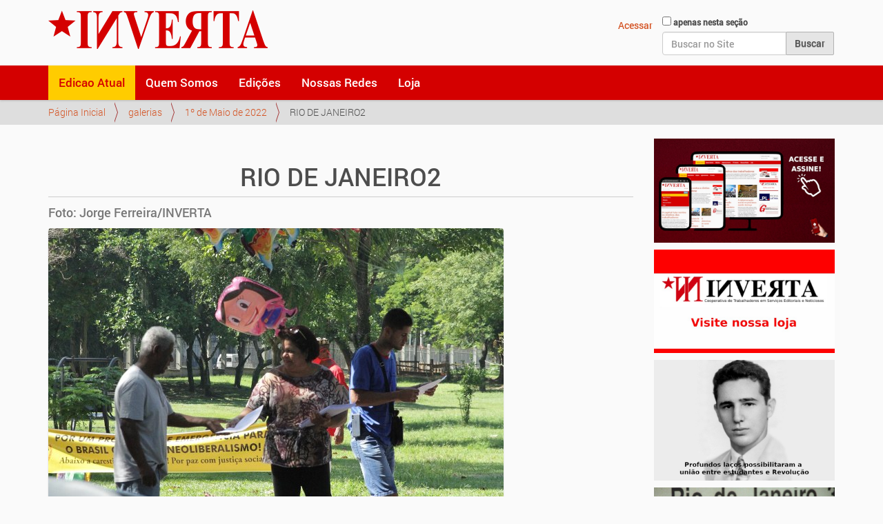

--- FILE ---
content_type: text/html;charset=utf-8
request_url: https://inverta.org/jornal/galerias/1o-de-maio-de-2022/rjferreira1.jpeg/view
body_size: 3906
content:
<!DOCTYPE html>
<html xmlns="http://www.w3.org/1999/xhtml" lang="pt-br" xml:lang="pt-br">
  <head><meta http-equiv="Content-Type" content="text/html; charset=UTF-8" />
    <title>RIO DE JANEIRO2 — Jornal Inverta</title>
    <link rel="shortcut icon" type="image/x-icon" href="/jornal/++theme++inverta/barceloneta-favicon.ico" />
    <link rel="apple-touch-icon" href="/jornal/++theme++inverta/barceloneta-apple-touch-icon.png" />
    <link rel="apple-touch-icon-precomposed" sizes="144x144" href="/jornal/++theme++inverta/barceloneta-apple-touch-icon-144x144-precomposed.png" />
    <link rel="apple-touch-icon-precomposed" sizes="114x114" href="/jornal/++theme++inverta/barceloneta-apple-touch-icon-114x114-precomposed.png" />
    <link rel="apple-touch-icon-precomposed" sizes="72x72" href="/jornal/++theme++inverta/barceloneta-apple-touch-icon-72x72-precomposed.png" />
    <link rel="apple-touch-icon-precomposed" sizes="57x57" href="/jornal/++theme++inverta/barceloneta-apple-touch-icon-57x57-precomposed.png" />
    <link rel="apple-touch-icon-precomposed" href="/jornal/++theme++inverta/barceloneta-apple-touch-icon-precomposed.png" />
  <meta name="description" content="Foto: Jorge Ferreira/INVERTA" /><meta content="summary" name="twitter:card" /><meta content="Jornal Inverta" property="og:site_name" /><meta content="RIO DE JANEIRO2" property="og:title" /><meta content="website" property="og:type" /><meta content="Foto: Jorge Ferreira/INVERTA" property="og:description" /><meta content="https://inverta.org/jornal/galerias/1o-de-maio-de-2022/rjferreira1.jpeg/view" property="og:url" /><meta content="https://inverta.org/jornal/@@site-logo/topo2.png" property="og:image" /><meta content="image/png" property="og:image:type" /><meta name="viewport" content="width=device-width, initial-scale=1.0" /><meta name="generator" content="Plone - http://plone.com" /><link rel="canonical" href="https://inverta.org/jornal/galerias/1o-de-maio-de-2022/rjferreira1.jpeg" /><link rel="search" href="https://inverta.org/jornal/@@search" title="Buscar neste site" /><link rel="stylesheet" type="text/css" href="https://inverta.org/jornal/++plone++production/++unique++2020-06-15T06:04:01.688290/default.css" data-bundle="production" /><link rel="stylesheet" type="text/css" href="https://inverta.org/jornal//++theme++inverta/less/theme-compiled.css" data-bundle="diazo" /><script type="text/javascript">PORTAL_URL = 'https://inverta.org/jornal';</script><script type="text/javascript" src="https://inverta.org/jornal/++plone++production/++unique++2020-06-15T06:04:01.688290/default.js" data-bundle="production"></script></head>
  <body id="visual-portal-wrapper" class="frontend icons-on portaltype-image section-galerias site-jornal subsection-1o-de-maio-de-2022 subsection-1o-de-maio-de-2022-rjferreira1.jpeg template-image_view thumbs-on userrole-anonymous viewpermission-view" dir="ltr" data-i18ncatalogurl="https://inverta.org/jornal/plonejsi18n" data-view-url="https://inverta.org/jornal/galerias/1o-de-maio-de-2022/rjferreira1.jpeg/view" data-pat-plone-modal="{&quot;actionOptions&quot;: {&quot;displayInModal&quot;: false}}" data-portal-url="https://inverta.org/jornal" data-pat-pickadate="{&quot;date&quot;: {&quot;selectYears&quot;: 200}, &quot;time&quot;: {&quot;interval&quot;: 5 } }" data-base-url="https://inverta.org/jornal/galerias/1o-de-maio-de-2022/rjferreira1.jpeg"><section id="portal-toolbar">
    </section><div class="outer-wrapper">
      <header id="content-header" role="banner">
        <div class="container">
          
      <div id="portal-header">
    <a id="portal-logo" title="Jornal Inverta" href="https://inverta.org/jornal">
    <img src="https://inverta.org/jornal/@@site-logo/topo2.png" alt="Jornal Inverta" title="Jornal Inverta" /></a>

<div id="portal-searchbox">

    <form id="searchGadget_form" action="https://inverta.org/jornal/@@search" role="search" data-pat-livesearch="ajaxUrl:https://inverta.org/jornal/@@ajax-search" class="pat-livesearch">

        <div class="LSBox">
        <label class="hiddenStructure" for="searchGadget">Busca</label>
             
        <div class="searchSection">
            <input id="searchbox_currentfolder_only" class="noborder" type="checkbox" name="path" value="/jornal/galerias/1o-de-maio-de-2022" />
            <label for="searchbox_currentfolder_only" style="cursor: pointer">apenas nesta seção</label>
        </div>
             
        <input name="SearchableText" type="text" size="18" id="searchGadget" title="Buscar no Site" placeholder="Buscar no Site" class="searchField" />

        <input class="searchButton" type="submit" value="Buscar" />

         </div>
    </form>

    <div id="portal-advanced-search" class="hiddenStructure">
        <a href="https://inverta.org/jornal/@@search">Busca Avançada…</a>
    </div>

</div>

<div id="portal-anontools">
  <ul>
    <li>
      
          <a title="Acessar" data-pat-plone-modal="{&quot;prependContent&quot;: &quot;.portalMessage&quot;, &quot;title&quot;: &quot;Log in&quot;, &quot;width&quot;: &quot;26em&quot;}" id="personaltools-login" href="https://inverta.org/jornal/login" class="pat-plone-modal">Acessar</a>
      
    </li>
  </ul>
</div>





</div>

    
          
        </div>
      </header>
      <div id="mainnavigation-wrapper">
        <div id="mainnavigation">

  <p class="hiddenStructure">Navegação</p>
  <nav class="plone-navbar" id="portal-globalnav-wrapper">
    <div class="container">
      <div class="plone-navbar-header">
        <button type="button" class="plone-navbar-toggle" data-toggle="collapse" data-target="#portal-globalnav-collapse">
          <span class="sr-only">Toggle navigation</span>
          <span class="icon-bar"></span>
          <span class="icon-bar"></span>
          <span class="icon-bar"></span>
        </button>
      </div>

      <div class="plone-collapse plone-navbar-collapse" id="portal-globalnav-collapse">
        <ul class="plone-nav plone-navbar-nav" id="portal-globalnav">
            
              <li id="portaltab-index_html" class="selected">
                  <a href="https://inverta.org/jornal" title="None">Edicao Atual</a>
              </li>
            
              <li id="portaltab-quem-somos">
                  <a href="https://inverta.org/jornal/quem-somos" title="">Quem Somos</a>
              </li>
            
              <li id="portaltab-edicoes-impressa-online">
                  <a href="https://inverta.org/jornal/edicoes-impressa-online" title="">Edições</a>
              </li>
            
              <li id="portaltab-nossas-redes">
                  <a href="https://inverta.org/jornal/nossas-redes" title="">Nossas Redes</a>
              </li>
            
              <li id="portaltab-cooperativa-inverta">
                  <a href="https://cooperativa.inverta.org/" title="">Loja</a>
              </li>
            
        </ul>
      </div>
    </div>
  </nav>


</div>
      </div>
      <div id="above-content-wrapper">
          <div id="viewlet-above-content"><nav id="portal-breadcrumbs" class="plone-breadcrumb">
  <div class="container">
    <span id="breadcrumbs-you-are-here" class="hiddenStructure">Você está aqui:</span>
    <ol aria-labelledby="breadcrumbs-you-are-here">
      <li id="breadcrumbs-home">
        <a href="https://inverta.org/jornal">Página Inicial</a>
      </li>
      <li id="breadcrumbs-1">
        
          <a href="https://inverta.org/jornal/galerias">galerias</a>
          
        
      </li>
      <li id="breadcrumbs-2">
        
          <a href="https://inverta.org/jornal/galerias/1o-de-maio-de-2022">1º de Maio de 2022</a>
          
        
      </li>
      <li id="breadcrumbs-3">
        
          
          <span id="breadcrumbs-current">RIO DE JANEIRO2</span>
        
      </li>
    </ol>
  </div>
</nav>
</div>
      </div>
      <div class="container">

        <div class="row">
          <aside id="global_statusmessage">
      

      <div>
      </div>
    </aside>
        </div>
        <main id="main-container" class="row row-offcanvas row-offcanvas-right" role="main">
          <div id="column1-container">
          </div>
          

    

    <div class="col-xs-12 col-sm-9">
      <!-- <p class="pull-right visible-xs">
        <button type="button" class="btn btn-primary btn-xs" data-toggle="offcanvas">Toggle nav</button>
      </p> -->
      <div class="row">
        <div class="col-xs-12 col-sm-12">
          <article id="content">

          

          <header>
            <div id="viewlet-above-content-title"><span id="social-tags-body" style="display: none" itemscope="" itemtype="http://schema.org/WebPage">
  <span itemprop="name">RIO DE JANEIRO2</span>
  <span itemprop="description">Foto: Jorge Ferreira/INVERTA</span>
  <span itemprop="url">https://inverta.org/jornal/galerias/1o-de-maio-de-2022/rjferreira1.jpeg/view</span>
  <span itemprop="image">https://inverta.org/jornal/@@site-logo/topo2.png</span>
</span>
</div>
            
              <h1 class="documentFirstHeading">RIO DE JANEIRO2</h1>

            
            <div id="viewlet-below-content-title"></div>

            
              <div class="documentDescription description">Foto: Jorge Ferreira/INVERTA</div>

            
          </header>

          <div id="viewlet-above-content-body"></div>
          <div id="content-core">
            

  <figure class="image-product">
    <a class="discreet" href="https://inverta.org/jornal/galerias/1o-de-maio-de-2022/rjferreira1.jpeg/image_view_fullscreen">
    <img src="https://inverta.org/jornal/galerias/1o-de-maio-de-2022/rjferreira1.jpeg/@@images/fa5b2fda-0f2c-4230-bd87-1333ec3743bf.jpeg" alt="RIO DE JANEIRO2" title="RIO DE JANEIRO2" height="440" width="660" />
    <figcaption class="discreet">
      <strong class="sr-only">Clique para ver a imagem no tamanho completo…</strong>
      <span>Tamanho: 422KB</span>
    </figcaption>
    </a>
  </figure>


          </div>
          <div id="viewlet-below-content-body">



    <div class="visualClear"><!-- --></div>

    <div class="documentActions">
        

        

    </div>

</div>

          
        </article>
        </div>
      </div>
      <footer class="row">
        <div class="col-xs-12 col-sm-12">
          <div id="viewlet-below-content"><nav id="category" class="documentByLine" role="navigation">
  <span id="categories-filed-under">registrado em:</span>
  <ul aria-labelledby="categories-filed-under">
    <li>
      <a href="https://inverta.org/jornal/@@search?Subject%3Alist=1%C2%BA%20de%20maio%20de%202022" class="link-category" rel="nofollow">1º de maio de 2022</a>
    </li>
  </ul>
</nav>




</div>
        </div>
      </footer>
    </div>
  
          <div id="sidebar" class="col-xs-6 col-sm-3 sidebar-offcanvas" role="complementary">
          <aside id="portal-column-two">
              <div class="portletWrapper" id="portletwrapper-706c6f6e652e7269676874636f6c756d6e0a636f6e746578740a2f6a6f726e616c0a617373696e6174757261732d6f6e6c696e652d646976756c676163616f" data-portlethash="706c6f6e652e7269676874636f6c756d6e0a636f6e746578740a2f6a6f726e616c0a617373696e6174757261732d6f6e6c696e652d646976756c676163616f"><div class="portletStaticText portlet-static-assinaturas-online-divulgacao"><p><a href="https://cooperativa.inverta.org/?product=assinatura-do-jornal-inverta-online"><img src="https://inverta.org/jornal/galerias/banners-portlets-site-inverta/portlets-site-inverta.jpg/@@images/715f87a5-b581-476c-84eb-228d9cd70d4c.jpeg" title="Assine Inverta online" width="270" alt="Assine Inverta online" height="170" class="image-inline" /></a></p></div>


</div><div class="portletWrapper" id="portletwrapper-706c6f6e652e7269676874636f6c756d6e0a636f6e746578740a2f6a6f726e616c0a636f6f70657261746976612d696e7665727461" data-portlethash="706c6f6e652e7269676874636f6c756d6e0a636f6e746578740a2f6a6f726e616c0a636f6f70657261746976612d696e7665727461"><div class="portletStaticText portlet-static-cooperativa-inverta"><p><a href="https://cooperativa.inverta.org/"><img src="https://inverta.org/jornal/galerias/banners-portlets-site-inverta/banner-cooperativa-inverta-site-inverta-portlets-1.jpg/@@images/08463140-8e2c-48e7-88ca-3f7324531a39.jpeg" title="Cooperativa Inverta" height="170" width="270" alt="Cooperativa Inverta" class="image-inline" /></a></p></div>


</div><div class="portletWrapper" id="portletwrapper-706c6f6e652e7269676874636f6c756d6e0a636f6e746578740a2f6a6f726e616c0a666964656c2d6a6f76656d2d646973637572736f" data-portlethash="706c6f6e652e7269676874636f6c756d6e0a636f6e746578740a2f6a6f726e616c0a666964656c2d6a6f76656d2d646973637572736f"><div class="portletStaticText portlet-static-fidel-jovem-discurso"><p><a href="https://inverta.org/jornal/agencia/internacional/america-latina/profundos-lacos-possibilitaram-a-uniao-entre-estudantes-e-revolucao"><img src="https://inverta.org/jornal/galerias/fidel-castro-na-eco-92-siteinverta.jpg/@@images/adde6ada-bd6e-4dff-b604-814af2b7726a.jpeg" title="Fidel Jovem" height="170" width="270" alt="Fidel Jovem" class="image-inline" /></a></p></div>


</div><div class="portletWrapper" id="portletwrapper-706c6f6e652e7269676874636f6c756d6e0a636f6e746578740a2f6a6f726e616c0a666964656c2d63617374726f2d65636f2d3932" data-portlethash="706c6f6e652e7269676874636f6c756d6e0a636f6e746578740a2f6a6f726e616c0a666964656c2d63617374726f2d65636f2d3932"><div class="portletStaticText portlet-static-fidel-castro-eco-92"><p><a href="https://inverta.org/jornal/agencia/internacional/america-latina/mensagem-de-fidel-castro-ruz-a-eco-92"><img src="https://inverta.org/jornal/galerias/fidel-castro-na-eco-92.jpg/@@images/428688de-0307-408f-b57c-2f7f352c76ee.jpeg" title="Fidel Castro na Eco92" height="170" width="270" alt="Fidel Castro na Eco92" class="image-inline" /></a></p></div>


</div><div class="portletWrapper" id="portletwrapper-706c6f6e652e7269676874636f6c756d6e0a636f6e746578740a2f6a6f726e616c0a7072656e73612d6c6174696e61" data-portlethash="706c6f6e652e7269676874636f6c756d6e0a636f6e746578740a2f6a6f726e616c0a7072656e73612d6c6174696e61"><div class="portletStaticText portlet-static-prensa-latina"><p><a href="https://www.prensalatina.com.br/"><img src="https://inverta.org/jornal/galerias/banners-portlets-site-inverta/banner-cooperativa-inverta-site-inverta-portlets.jpg/@@images/84ec8d40-4ef3-4229-ad17-431b31309505.jpeg" title="Prensa Latina" height="170" width="270" alt="Prensa Latina" class="image-inline" /></a></p></div>


</div><div class="portletWrapper" id="portletwrapper-706c6f6e652e7269676874636f6c756d6e0a636f6e746578740a2f6a6f726e616c0a6772616e6d612d696e7465726e6163696f6e616c" data-portlethash="706c6f6e652e7269676874636f6c756d6e0a636f6e746578740a2f6a6f726e616c0a6772616e6d612d696e7465726e6163696f6e616c"><div class="portletStaticText portlet-static-granma-internacional"><p><a href="https://www.granma.cu/"><img src="https://inverta.org/jornal/galerias/banners-portlets-site-inverta/banner-granma-internacional-site-inverta-portlets.jpg/@@images/af5a5fad-4f39-4db7-8e82-6193e42b0c57.jpeg" title="Granma Internacional" height="170" width="270" alt="Granma Internacional" class="image-inline" /></a></p></div>


</div>
          </aside>
        </div>
        </main><!--/row-->
      </div><!--/container-->
    </div><!--/outer-wrapper --><footer id="portal-footer-wrapper" role="contentinfo">
      <div class="container" id="portal-footer">
      <div class="row">
	<div class="col-xs-12">
		
<div class="portletWrapper" id="portletwrapper-706c6f6e652e666f6f746572706f72746c6574730a636f6e746578740a2f6a6f726e616c0a666f6f746572" data-portlethash="706c6f6e652e666f6f746572706f72746c6574730a636f6e746578740a2f6a6f726e616c0a666f6f746572">

  

  
    

  <aside class="portlet portletClassic" id="portal-footer-signature">
    <div class="portletContent">
      O 
           <a href="http://plone.com">Plone<sup>®</sup> - CMS/WCM de Código Aberto</a>
       tem <abbr title="Direitos Reservados">©</abbr> 2000-2026 pela 
           <a href="http://plone.org/foundation">Fundação Plone</a> e amigos.

      Distribuído sob a 
                <a href="http://creativecommons.org/licenses/GPL/2.0/">Licença GNU GPL</a>.
    </div>
  </aside>


  

</div>

<div class="portletWrapper" id="portletwrapper-706c6f6e652e666f6f746572706f72746c6574730a636f6e746578740a2f6a6f726e616c0a616374696f6e73" data-portlethash="706c6f6e652e666f6f746572706f72746c6574730a636f6e746578740a2f6a6f726e616c0a616374696f6e73">

<aside class="portlet portletActions">

  
  <div class="portletContent">
    <ul class="actions-site_actions">
      
        <li class="portletItem">
          <a href="https://inverta.org/jornal/contact-info" class="pat-plone-modal" data-pat-plone-modal="{}">

            <span>Contato</span>

            

          </a>
        </li>
      
        <li class="portletItem">
          <a href="https://inverta.org/jornal/accessibility-info">

            <span>Acessibilidade</span>

            

          </a>
        </li>
      
    </ul>
  </div>
</aside>

</div>

<div class="portletWrapper" id="portletwrapper-706c6f6e652e666f6f746572706f72746c6574730a636f6e746578740a2f6a6f726e616c0a636f6c6f70686f6e" data-portlethash="706c6f6e652e666f6f746572706f72746c6574730a636f6e746578740a2f6a6f726e616c0a636f6c6f70686f6e">

  

  
    

  <aside class="portlet portletClassic" id="portal-colophon">
    <div class="portletContent">
      <a href="http://plone.com" target="_blank" title="Este site foi feito usando o Plone, CMS/WCM de Código Aberto.">Impulsionado por Plone e Python</a>
    </div>
  </aside>


  

</div>


	</div>
</div>


    </div>
    </footer></body>
</html>